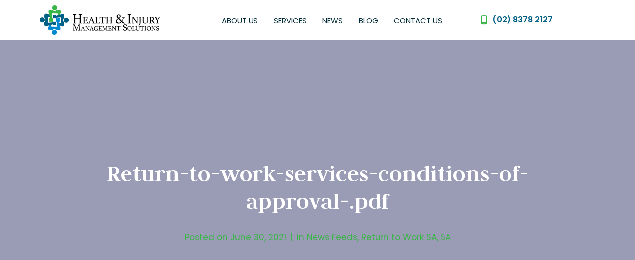

--- FILE ---
content_type: text/css; charset=UTF-8
request_url: https://himsgroup.com.au/wp-content/themes/jupiterx-child/assets/css/style.css?ver=6.9
body_size: -365
content:
/* Custom CSS */

/* Example: Override main section background color. */
/* body .jupiterx-main {
    background-color: gray;
} */


.hide {
    display: none;
}

--- FILE ---
content_type: text/css; charset=UTF-8
request_url: https://himsgroup.com.au/wp-content/uploads/elementor/css/post-15.css?ver=1758690594
body_size: 1748
content:
.elementor-15 .elementor-element.elementor-element-18058c6 > .elementor-container{min-height:80px;}.elementor-15 .elementor-element.elementor-element-18058c6 .elementor-repeater-item-1206f67.jet-parallax-section__layout .jet-parallax-section__image{background-size:auto;}.elementor-bc-flex-widget .elementor-15 .elementor-element.elementor-element-359e60e.elementor-column:not(.raven-column-flex-vertical) .elementor-widget-wrap{align-items:center;}.elementor-15 .elementor-element.elementor-element-359e60e.elementor-column.elementor-element[data-element_type="column"]:not(.raven-column-flex-vertical) > .elementor-widget-wrap.elementor-element-populated{align-content:center;align-items:center;}.elementor-15 .elementor-element.elementor-element-359e60e.elementor-column.elementor-element[data-element_type="column"].raven-column-flex-vertical > .elementor-widget-wrap.elementor-element-populated{justify-content:center;}.elementor-15 .elementor-element.elementor-element-f6c2495 .raven-site-logo{text-align:left;}.elementor-bc-flex-widget .elementor-15 .elementor-element.elementor-element-65b4929.elementor-column:not(.raven-column-flex-vertical) .elementor-widget-wrap{align-items:center;}.elementor-15 .elementor-element.elementor-element-65b4929.elementor-column.elementor-element[data-element_type="column"]:not(.raven-column-flex-vertical) > .elementor-widget-wrap.elementor-element-populated{align-content:center;align-items:center;}.elementor-15 .elementor-element.elementor-element-65b4929.elementor-column.elementor-element[data-element_type="column"].raven-column-flex-vertical > .elementor-widget-wrap.elementor-element-populated{justify-content:center;}.elementor-15 .elementor-element.elementor-element-65b4929 > .elementor-element-populated{padding:0px 0px 0px 0px;}.elementor-widget-raven-nav-menu .raven-nav-menu-main .raven-nav-menu > li > a.raven-menu-item{font-family:var( --e-global-typography-text-font-family ), Sans-serif;font-weight:var( --e-global-typography-text-font-weight );color:var( --e-global-color-text );}.elementor-widget-raven-nav-menu .raven-nav-menu-main .raven-nav-menu > li:not(.current-menu-parent):not(.current-menu-ancestor) > a.raven-menu-item:hover:not(.raven-menu-item-active), .elementor-widget-raven-nav-menu .raven-nav-menu-main .raven-nav-menu > li:not(.current-menu-parent):not(.current-menu-ancestor) > a.highlighted:not(.raven-menu-item-active){color:var( --e-global-color-accent );}.elementor-widget-raven-nav-menu .raven-nav-menu-main .raven-nav-menu > li > a.raven-menu-item-active, .elementor-widget-raven-nav-menu .raven-nav-menu-main .raven-nav-menu > li.current-menu-parent > a, .elementor-widget-raven-nav-menu .raven-nav-menu-main .raven-nav-menu > li.current-menu-ancestor > a{color:var( --e-global-color-accent );}.elementor-widget-raven-nav-menu .raven-nav-menu-main .raven-submenu > li > a.raven-submenu-item{font-family:var( --e-global-typography-text-font-family ), Sans-serif;font-weight:var( --e-global-typography-text-font-weight );color:var( --e-global-color-text );}.elementor-widget-raven-nav-menu .raven-nav-menu-main .raven-submenu > li:not(.current-menu-parent):not(.current-menu-ancestor) > a.raven-submenu-item:hover:not(.raven-menu-item-active), .elementor-widget-raven-nav-menu .raven-nav-menu-main .raven-submenu > li:not(.current-menu-parent):not(.current-menu-ancestor) > a.highlighted:not(.raven-menu-item-active){color:var( --e-global-color-accent );}.elementor-widget-raven-nav-menu .raven-nav-menu-main .raven-submenu > li > a.raven-menu-item-active, .elementor-widget-raven-nav-menu .raven-nav-menu-main .raven-submenu > li.current-menu-parent > a, .elementor-widget-raven-nav-menu .raven-nav-menu-main .raven-submenu > li.current-menu-ancestor > a{color:var( --e-global-color-accent );}.elementor-widget-raven-nav-menu .raven-nav-menu-mobile .raven-nav-menu li > a{font-family:var( --e-global-typography-text-font-family ), Sans-serif;font-weight:var( --e-global-typography-text-font-weight );color:var( --e-global-color-text );}.elementor-widget-raven-nav-menu .raven-nav-menu-mobile .raven-nav-menu li > a:hover{color:var( --e-global-color-accent );}.elementor-widget-raven-nav-menu .raven-nav-menu-mobile .raven-nav-menu li > a.raven-menu-item-active, .elementor-widget-raven-nav-menu .raven-nav-menu-mobile .raven-nav-menu li > a:active, .elementor-widget-raven-nav-menu .raven-nav-menu-mobile .raven-nav-menu > li.current-menu-ancestor > a.raven-menu-item, .elementor-widget-raven-nav-menu li.menu-item.current-menu-ancestor > a.raven-submenu-item.has-submenu{color:var( --e-global-color-accent );}.elementor-widget-raven-nav-menu .raven-nav-menu-toggle-button{color:var( --e-global-color-secondary );}.elementor-widget-raven-nav-menu .raven-nav-menu-toggle-button svg{fill:var( --e-global-color-secondary );}.elementor-widget-raven-nav-menu .hamburger-inner, .elementor-widget-raven-nav-menu .hamburger-inner::after, .elementor-widget-raven-nav-menu .hamburger-inner::before{background-color:var( --e-global-color-secondary );}.elementor-widget-raven-nav-menu .raven-nav-menu-toggle-button:hover{color:var( --e-global-color-accent );}.elementor-widget-raven-nav-menu .raven-nav-menu-toggle-button:hover svg{fill:var( --e-global-color-accent );}.elementor-widget-raven-nav-menu .raven-nav-menu-toggle-button:hover .hamburger-inner, .elementor-widget-raven-nav-menu .raven-nav-menu-toggle-button:hover  .hamburger-inner::after, .elementor-widget-raven-nav-menu .raven-nav-menu-toggle-button:hover  .hamburger-inner::before{background-color:var( --e-global-color-accent );}.elementor-15 .elementor-element.elementor-element-b8f38c5 .raven-nav-menu-main .raven-nav-menu > li > a.raven-menu-item{font-family:"Poppins", Sans-serif;font-size:15px;font-weight:normal;text-transform:uppercase;padding:27px 0px 27px 0px;color:#002A35;border-color:rgba(0,0,0,0);border-style:solid;border-width:3px 0px 0px 0px;}.elementor-15 .elementor-element.elementor-element-b8f38c5 .raven-nav-menu-horizontal .raven-nav-menu > li:not(:last-child){margin-right:32px;}.elementor-15 .elementor-element.elementor-element-b8f38c5 .raven-nav-menu-vertical .raven-nav-menu > li:not(:last-child){margin-bottom:32px;}.elementor-15 .elementor-element.elementor-element-b8f38c5 .raven-nav-menu-main .raven-nav-menu > li:not(.current-menu-parent):not(.current-menu-ancestor) > a.raven-menu-item:hover:not(.raven-menu-item-active), .elementor-15 .elementor-element.elementor-element-b8f38c5 .raven-nav-menu-main .raven-nav-menu > li:not(.current-menu-parent):not(.current-menu-ancestor) > a.highlighted:not(.raven-menu-item-active){color:#3AB547;border-color:#3AB547;border-style:solid;border-width:3px 0px 0px 0px;}.elementor-15 .elementor-element.elementor-element-b8f38c5 .raven-nav-menu-main .raven-nav-menu > li > a.raven-menu-item-active, .elementor-15 .elementor-element.elementor-element-b8f38c5 .raven-nav-menu-main .raven-nav-menu > li.current-menu-parent > a, .elementor-15 .elementor-element.elementor-element-b8f38c5 .raven-nav-menu-main .raven-nav-menu > li.current-menu-ancestor > a{color:#3AB547;border-color:#3AB547;border-style:solid;border-width:3px 0px 0px 0px;}.elementor-15 .elementor-element.elementor-element-b8f38c5 .raven-nav-menu-main .raven-submenu > li:not(:last-child){border-bottom-width:1px;}.elementor-15 .elementor-element.elementor-element-b8f38c5 .raven-nav-menu-mobile .raven-nav-menu li > a{font-family:"Poppins", Sans-serif;font-weight:400;padding:8px 32px 8px 32px;color:#002A35;}.elementor-15 .elementor-element.elementor-element-b8f38c5 .raven-nav-menu-mobile .raven-nav-menu li > a:hover{color:#002A35;}.elementor-15 .elementor-element.elementor-element-b8f38c5 .raven-nav-menu-mobile .raven-nav-menu li > a.raven-menu-item-active, .elementor-15 .elementor-element.elementor-element-b8f38c5 .raven-nav-menu-mobile .raven-nav-menu li > a:active, .elementor-15 .elementor-element.elementor-element-b8f38c5 .raven-nav-menu-mobile .raven-nav-menu > li.current-menu-ancestor > a.raven-menu-item, .elementor-15 .elementor-element.elementor-element-b8f38c5 li.menu-item.current-menu-ancestor > a.raven-submenu-item.has-submenu{color:#3AB54A;}.elementor-15 .elementor-element.elementor-element-b8f38c5 .raven-nav-menu-toggle{text-align:center;}.elementor-15 .elementor-element.elementor-element-b8f38c5 .raven-nav-menu-mobile{background-color:#FFFFFF;border-color:#E9EBED;border-style:solid;}.elementor-bc-flex-widget .elementor-15 .elementor-element.elementor-element-b8fbe46.elementor-column:not(.raven-column-flex-vertical) .elementor-widget-wrap{align-items:center;}.elementor-15 .elementor-element.elementor-element-b8fbe46.elementor-column.elementor-element[data-element_type="column"]:not(.raven-column-flex-vertical) > .elementor-widget-wrap.elementor-element-populated{align-content:center;align-items:center;}.elementor-15 .elementor-element.elementor-element-b8fbe46.elementor-column.elementor-element[data-element_type="column"].raven-column-flex-vertical > .elementor-widget-wrap.elementor-element-populated{justify-content:center;}.elementor-15 .elementor-element.elementor-element-b8fbe46 > .elementor-element-populated{transition:background 0.3s, border 0.3s, border-radius 0.3s, box-shadow 0.3s;padding:0px 0px 0px 0px;}.elementor-15 .elementor-element.elementor-element-b8fbe46 > .elementor-element-populated > .elementor-background-overlay{transition:background 0.3s, border-radius 0.3s, opacity 0.3s;}.elementor-widget-icon-list .elementor-icon-list-item:not(:last-child):after{border-color:var( --e-global-color-text );}.elementor-widget-icon-list .elementor-icon-list-icon i{color:var( --e-global-color-primary );}.elementor-widget-icon-list .elementor-icon-list-icon svg{fill:var( --e-global-color-primary );}.elementor-widget-icon-list .elementor-icon-list-item > .elementor-icon-list-text, .elementor-widget-icon-list .elementor-icon-list-item > a{font-family:var( --e-global-typography-text-font-family ), Sans-serif;font-weight:var( --e-global-typography-text-font-weight );}.elementor-widget-icon-list .elementor-icon-list-text{color:var( --e-global-color-secondary );}.elementor-15 .elementor-element.elementor-element-3032d3c .elementor-icon-list-icon i{color:#3AB54A;transition:color 0.3s;}.elementor-15 .elementor-element.elementor-element-3032d3c .elementor-icon-list-icon svg{fill:#3AB54A;transition:fill 0.3s;}.elementor-15 .elementor-element.elementor-element-3032d3c{--e-icon-list-icon-size:18px;--icon-vertical-offset:0px;}.elementor-15 .elementor-element.elementor-element-3032d3c .elementor-icon-list-item > .elementor-icon-list-text, .elementor-15 .elementor-element.elementor-element-3032d3c .elementor-icon-list-item > a{font-size:16px;font-weight:600;}.elementor-15 .elementor-element.elementor-element-3032d3c .elementor-icon-list-text{color:#005F84;transition:color 0.3s;}.elementor-bc-flex-widget .elementor-15 .elementor-element.elementor-element-ca87485.elementor-column:not(.raven-column-flex-vertical) .elementor-widget-wrap{align-items:center;}.elementor-15 .elementor-element.elementor-element-ca87485.elementor-column.elementor-element[data-element_type="column"]:not(.raven-column-flex-vertical) > .elementor-widget-wrap.elementor-element-populated{align-content:center;align-items:center;}.elementor-15 .elementor-element.elementor-element-ca87485.elementor-column.elementor-element[data-element_type="column"].raven-column-flex-vertical > .elementor-widget-wrap.elementor-element-populated{justify-content:center;}.elementor-15 .elementor-element.elementor-element-ca87485 > .elementor-element-populated{transition:background 0.3s, border 0.3s, border-radius 0.3s, box-shadow 0.3s;padding:0px 0px 0px 0px;}.elementor-15 .elementor-element.elementor-element-ca87485 > .elementor-element-populated > .elementor-background-overlay{transition:background 0.3s, border-radius 0.3s, opacity 0.3s;}.elementor-15 .elementor-element.elementor-element-19fd34d .elementor-icon-list-icon i{color:#3AB54A;transition:color 0.3s;}.elementor-15 .elementor-element.elementor-element-19fd34d .elementor-icon-list-icon svg{fill:#3AB54A;transition:fill 0.3s;}.elementor-15 .elementor-element.elementor-element-19fd34d{--e-icon-list-icon-size:18px;--icon-vertical-offset:0px;}.elementor-15 .elementor-element.elementor-element-19fd34d .elementor-icon-list-item > .elementor-icon-list-text, .elementor-15 .elementor-element.elementor-element-19fd34d .elementor-icon-list-item > a{font-size:16px;font-weight:600;}.elementor-15 .elementor-element.elementor-element-19fd34d .elementor-icon-list-text{color:#005F84;transition:color 0.3s;}.elementor-15 .elementor-element.elementor-element-18058c6:not(.elementor-motion-effects-element-type-background), .elementor-15 .elementor-element.elementor-element-18058c6 > .elementor-motion-effects-container > .elementor-motion-effects-layer{background-color:#FFFFFF;}.elementor-15 .elementor-element.elementor-element-18058c6{transition:background 0.3s, border 0.3s, border-radius 0.3s, box-shadow 0.3s;}.elementor-15 .elementor-element.elementor-element-18058c6 > .elementor-background-overlay{transition:background 0.3s, border-radius 0.3s, opacity 0.3s;}@media(max-width:1024px){.elementor-15 .elementor-element.elementor-element-f6c2495 .raven-site-logo img, .elementor-15 .elementor-element.elementor-element-f6c2495 .raven-site-logo svg{width:90%;max-width:100%;}.elementor-15 .elementor-element.elementor-element-f6c2495 .raven-site-logo{text-align:center;}.elementor-15 .elementor-element.elementor-element-65b4929.elementor-column > .elementor-widget-wrap{justify-content:center;}.elementor-15 .elementor-element.elementor-element-b8f38c5 .raven-nav-menu-horizontal .raven-nav-menu > li:not(:last-child){margin-right:20px;}.elementor-15 .elementor-element.elementor-element-b8f38c5 .raven-nav-menu-vertical .raven-nav-menu > li:not(:last-child){margin-bottom:20px;}}@media(min-width:768px){.elementor-15 .elementor-element.elementor-element-359e60e{width:30%;}.elementor-15 .elementor-element.elementor-element-65b4929{width:45%;}.elementor-15 .elementor-element.elementor-element-b8fbe46{width:5%;}.elementor-15 .elementor-element.elementor-element-ca87485{width:20%;}}@media(max-width:1024px) and (min-width:768px){.elementor-15 .elementor-element.elementor-element-359e60e{width:25%;}.elementor-15 .elementor-element.elementor-element-65b4929{width:55%;}.elementor-15 .elementor-element.elementor-element-b8fbe46{width:20%;}.elementor-15 .elementor-element.elementor-element-ca87485{width:20%;}}@media(max-width:767px){.elementor-15 .elementor-element.elementor-element-359e60e{width:60%;}.elementor-15 .elementor-element.elementor-element-359e60e.elementor-column{order:1;}.elementor-15 .elementor-element.elementor-element-f6c2495 .raven-site-logo img, .elementor-15 .elementor-element.elementor-element-f6c2495 .raven-site-logo svg{width:90%;}.elementor-15 .elementor-element.elementor-element-f6c2495 .raven-site-logo{text-align:left;}.elementor-15 .elementor-element.elementor-element-65b4929{width:20%;}.elementor-15 .elementor-element.elementor-element-65b4929.elementor-column{order:3;}.elementor-15 .elementor-element.elementor-element-b8f38c5 .raven-nav-menu-mobile .raven-nav-menu li > a{font-size:18px;}.elementor-15 .elementor-element.elementor-element-b8f38c5:not(.raven-nav-menu-stretch) .raven-nav-menu-mobile{margin-top:14px;}.elementor-15 .elementor-element.elementor-element-b8f38c5.raven-nav-menu-stretch .raven-nav-menu-mobile{top:auto !important;margin-top:14px;}.elementor-15 .elementor-element.elementor-element-b8f38c5 .raven-nav-menu-toggle-button{color:#3AB54A;}.elementor-15 .elementor-element.elementor-element-b8f38c5 .raven-nav-menu-toggle-button svg{fill:#3AB54A;}.elementor-15 .elementor-element.elementor-element-b8f38c5 .hamburger-inner, .elementor-15 .elementor-element.elementor-element-b8f38c5 .hamburger-inner::after, .elementor-15 .elementor-element.elementor-element-b8f38c5 .hamburger-inner::before{background-color:#3AB54A;}.elementor-15 .elementor-element.elementor-element-b8f38c5 .raven-nav-menu-toggle-button:hover{color:#3AB54A;}.elementor-15 .elementor-element.elementor-element-b8f38c5 .raven-nav-menu-toggle-button:hover svg{fill:#3AB54A;}.elementor-15 .elementor-element.elementor-element-b8f38c5 .raven-nav-menu-toggle-button:hover .hamburger-inner, .elementor-15 .elementor-element.elementor-element-b8f38c5 .raven-nav-menu-toggle-button:hover  .hamburger-inner::after, .elementor-15 .elementor-element.elementor-element-b8f38c5 .raven-nav-menu-toggle-button:hover  .hamburger-inner::before{background-color:#3AB54A;}.elementor-15 .elementor-element.elementor-element-b8f38c5 .raven-nav-menu-mobile{border-width:0px 0px 1px 0px;}.elementor-15 .elementor-element.elementor-element-b8fbe46{width:20%;}.elementor-bc-flex-widget .elementor-15 .elementor-element.elementor-element-b8fbe46.elementor-column .elementor-widget-wrap{align-items:center;}.elementor-15 .elementor-element.elementor-element-b8fbe46.elementor-column.elementor-element[data-element_type="column"] > .elementor-widget-wrap.elementor-element-populated{align-content:center;align-items:center;}.elementor-15 .elementor-element.elementor-element-b8fbe46 > .elementor-element-populated{margin:0px 0px 0px 0px;--e-column-margin-right:0px;--e-column-margin-left:0px;}.elementor-15 .elementor-element.elementor-element-b8fbe46.elementor-column{order:2;}.elementor-15 .elementor-element.elementor-element-3032d3c .elementor-icon-list-items:not(.elementor-inline-items) .elementor-icon-list-item:not(:last-child){padding-bottom:calc(0px/2);}.elementor-15 .elementor-element.elementor-element-3032d3c .elementor-icon-list-items:not(.elementor-inline-items) .elementor-icon-list-item:not(:first-child){margin-top:calc(0px/2);}.elementor-15 .elementor-element.elementor-element-3032d3c .elementor-icon-list-items.elementor-inline-items .elementor-icon-list-item{margin-right:calc(0px/2);margin-left:calc(0px/2);}.elementor-15 .elementor-element.elementor-element-3032d3c .elementor-icon-list-items.elementor-inline-items{margin-right:calc(-0px/2);margin-left:calc(-0px/2);}body.rtl .elementor-15 .elementor-element.elementor-element-3032d3c .elementor-icon-list-items.elementor-inline-items .elementor-icon-list-item:after{left:calc(-0px/2);}body:not(.rtl) .elementor-15 .elementor-element.elementor-element-3032d3c .elementor-icon-list-items.elementor-inline-items .elementor-icon-list-item:after{right:calc(-0px/2);}.elementor-15 .elementor-element.elementor-element-3032d3c{--e-icon-list-icon-align:right;--e-icon-list-icon-margin:0 0 0 calc(var(--e-icon-list-icon-size, 1em) * 0.25);}.elementor-15 .elementor-element.elementor-element-3032d3c > .elementor-widget-container{margin:0px 0px 0px 0px;padding:02% 0% 2% 0%;}.elementor-15 .elementor-element.elementor-element-ca87485{width:20%;}.elementor-bc-flex-widget .elementor-15 .elementor-element.elementor-element-ca87485.elementor-column .elementor-widget-wrap{align-items:center;}.elementor-15 .elementor-element.elementor-element-ca87485.elementor-column.elementor-element[data-element_type="column"] > .elementor-widget-wrap.elementor-element-populated{align-content:center;align-items:center;}.elementor-15 .elementor-element.elementor-element-ca87485 > .elementor-element-populated{margin:0px 0px 0px 0px;--e-column-margin-right:0px;--e-column-margin-left:0px;}.elementor-15 .elementor-element.elementor-element-ca87485.elementor-column{order:2;}.elementor-15 .elementor-element.elementor-element-19fd34d > .elementor-widget-container{margin:0px 0px 0px 0px;padding:0% 0% 0% 0%;}}/* Start JX Custom Fonts CSS *//* End JX Custom Fonts CSS */
/* Start JX Custom Fonts CSS *//* End JX Custom Fonts CSS */
/* Start JX Custom Fonts CSS *//* End JX Custom Fonts CSS */
/* Start JX Custom Fonts CSS *//* End JX Custom Fonts CSS */

--- FILE ---
content_type: text/css; charset=UTF-8
request_url: https://himsgroup.com.au/wp-content/uploads/elementor/css/post-190.css?ver=1758694016
body_size: 1088
content:
.elementor-190 .elementor-element.elementor-element-5265977e .elementor-repeater-item-39de2b3.jet-parallax-section__layout .jet-parallax-section__image{background-size:auto;}.elementor-190 .elementor-element.elementor-element-4bbd0349.elementor-column > .elementor-widget-wrap{justify-content:flex-end;}.elementor-190 .elementor-element.elementor-element-4bbd0349.elementor-column.raven-column-flex-vertical > .elementor-widget-wrap{align-content:flex-end;align-items:flex-end;flex-wrap:wrap;}.elementor-190 .elementor-element.elementor-element-4bbd0349 > .elementor-element-populated{border-style:solid;border-width:0px 0px 0px 0px;border-color:#ffffff;padding:10px 010px 10px 10px;}.elementor-widget-raven-heading .raven-heading, .elementor-widget-raven-heading .raven-heading a{font-family:var( --e-global-typography-primary-font-family ), Sans-serif;font-weight:var( --e-global-typography-primary-font-weight );}.elementor-190 .elementor-element.elementor-element-2f8f1394{width:auto;max-width:auto;}.elementor-190 .elementor-element.elementor-element-2f8f1394 > .elementor-widget-container{padding:0px 020px 0px 0px;}.elementor-190 .elementor-element.elementor-element-2f8f1394 .raven-heading-title, .elementor-190 .elementor-element.elementor-element-2f8f1394 .raven-heading-title-inner{color:#ffffff;-webkit-text-fill-color:initial;}.elementor-bc-flex-widget .elementor-190 .elementor-element.elementor-element-b013cb9.elementor-column:not(.raven-column-flex-vertical) .elementor-widget-wrap{align-items:center;}.elementor-190 .elementor-element.elementor-element-b013cb9.elementor-column.elementor-element[data-element_type="column"]:not(.raven-column-flex-vertical) > .elementor-widget-wrap.elementor-element-populated{align-content:center;align-items:center;}.elementor-190 .elementor-element.elementor-element-b013cb9.elementor-column.elementor-element[data-element_type="column"].raven-column-flex-vertical > .elementor-widget-wrap.elementor-element-populated{justify-content:center;}.elementor-190 .elementor-element.elementor-element-b013cb9 > .elementor-element-populated{border-style:solid;border-width:0px 0px 0px 0px;border-color:#ffffff;padding:10px 010px 10px 20px;}.elementor-widget-jet-button .jet-button__plane-normal{background-color:var( --e-global-color-primary );}.elementor-widget-jet-button .jet-button__plane-hover{background-color:var( --e-global-color-secondary );}.elementor-widget-jet-button  .jet-button__state-normal .jet-button__label{font-family:var( --e-global-typography-primary-font-family ), Sans-serif;font-weight:var( --e-global-typography-primary-font-weight );}.elementor-widget-jet-button  .jet-button__state-hover .jet-button__label{font-family:var( --e-global-typography-primary-font-family ), Sans-serif;font-weight:var( --e-global-typography-primary-font-weight );}.elementor-190 .elementor-element.elementor-element-2922f650 .jet-button__plane-normal{background-color:rgba(0,0,0,0);}.elementor-190 .elementor-element.elementor-element-2922f650 .jet-button__plane-hover{background-color:#FFFFFF;}.elementor-190 .elementor-element.elementor-element-2922f650{width:auto;max-width:auto;}.elementor-190 .elementor-element.elementor-element-2922f650 > .elementor-widget-container{margin:0px 0px 0px 0px;}.elementor-190 .elementor-element.elementor-element-2922f650 .jet-button__container{justify-content:flex-start;}.elementor-190 .elementor-element.elementor-element-2922f650 .jet-button__instance{border-style:solid;border-width:2px 2px 2px 2px;border-color:#ffffff;border-radius:24px 24px 24px 24px;}.elementor-190 .elementor-element.elementor-element-2922f650 .jet-button__state-normal .jet-button__label{text-align:left;color:#ffffff;}.elementor-190 .elementor-element.elementor-element-2922f650 .jet-button__state-hover .jet-button__label{text-align:left;color:var( --e-global-color-accent );}.elementor-190 .elementor-element.elementor-element-2922f650  .jet-button__state-normal .jet-button__label{font-family:"Poppins", Sans-serif;font-size:16px;font-weight:400;text-transform:uppercase;}.elementor-190 .elementor-element.elementor-element-2922f650  .jet-button__state-hover .jet-button__label{font-family:"Poppins", Sans-serif;font-size:16px;font-weight:400;text-transform:uppercase;line-height:20em;}.elementor-190 .elementor-element.elementor-element-5265977e:not(.elementor-motion-effects-element-type-background), .elementor-190 .elementor-element.elementor-element-5265977e > .elementor-motion-effects-container > .elementor-motion-effects-layer{background-color:var( --e-global-color-accent );}.elementor-190 .elementor-element.elementor-element-5265977e > .elementor-container{min-height:140px;}.elementor-190 .elementor-element.elementor-element-5265977e{transition:background 0.3s, border 0.3s, border-radius 0.3s, box-shadow 0.3s;margin-top:0px;margin-bottom:0px;}.elementor-190 .elementor-element.elementor-element-5265977e > .elementor-background-overlay{transition:background 0.3s, border-radius 0.3s, opacity 0.3s;}.elementor-190 .elementor-element.elementor-element-c9f02e0 .elementor-repeater-item-9da8af5.jet-parallax-section__layout .jet-parallax-section__image{background-size:auto;}.elementor-190 .elementor-element.elementor-element-045982a .elementor-repeater-item-b554225.jet-parallax-section__layout .jet-parallax-section__image{background-size:auto;}.elementor-190 .elementor-element.elementor-element-8a6b0b1 > .elementor-widget-wrap > .elementor-widget:not(.elementor-widget__width-auto):not(.elementor-widget__width-initial):not(:last-child):not(.elementor-absolute){margin-bottom:10px;}.elementor-190 .elementor-element.elementor-element-3c8632a .raven-site-logo{text-align:left;}.elementor-widget-text-editor{color:var( --e-global-color-text );font-family:var( --e-global-typography-text-font-family ), Sans-serif;font-weight:var( --e-global-typography-text-font-weight );}.elementor-widget-text-editor.elementor-drop-cap-view-stacked .elementor-drop-cap{background-color:var( --e-global-color-primary );}.elementor-widget-text-editor.elementor-drop-cap-view-framed .elementor-drop-cap, .elementor-widget-text-editor.elementor-drop-cap-view-default .elementor-drop-cap{color:var( --e-global-color-primary );border-color:var( --e-global-color-primary );}.elementor-190 .elementor-element.elementor-element-e3b522e > .elementor-widget-container{margin:5% 0% 0% 0%;}.elementor-190 .elementor-element.elementor-element-e3b522e{color:#ffffff;}.elementor-190 .elementor-element.elementor-element-6be470b > .elementor-widget-container{margin:5% 0% 0% 0%;}.elementor-190 .elementor-element.elementor-element-6be470b{color:#ffffff;}.elementor-190 .elementor-element.elementor-element-746c763.elementor-column > .elementor-widget-wrap{justify-content:flex-end;}.elementor-190 .elementor-element.elementor-element-746c763.elementor-column.raven-column-flex-vertical > .elementor-widget-wrap{align-content:flex-end;align-items:flex-end;flex-wrap:wrap;}.elementor-widget-icon-list .elementor-icon-list-item:not(:last-child):after{border-color:var( --e-global-color-text );}.elementor-widget-icon-list .elementor-icon-list-icon i{color:var( --e-global-color-primary );}.elementor-widget-icon-list .elementor-icon-list-icon svg{fill:var( --e-global-color-primary );}.elementor-widget-icon-list .elementor-icon-list-item > .elementor-icon-list-text, .elementor-widget-icon-list .elementor-icon-list-item > a{font-family:var( --e-global-typography-text-font-family ), Sans-serif;font-weight:var( --e-global-typography-text-font-weight );}.elementor-widget-icon-list .elementor-icon-list-text{color:var( --e-global-color-secondary );}.elementor-190 .elementor-element.elementor-element-5076bdb > .elementor-widget-container{margin:15px 0px 0px 0px;padding:0px 0px 0px 0px;}.elementor-190 .elementor-element.elementor-element-5076bdb .elementor-icon-list-items:not(.elementor-inline-items) .elementor-icon-list-item:not(:last-child){padding-bottom:calc(9px/2);}.elementor-190 .elementor-element.elementor-element-5076bdb .elementor-icon-list-items:not(.elementor-inline-items) .elementor-icon-list-item:not(:first-child){margin-top:calc(9px/2);}.elementor-190 .elementor-element.elementor-element-5076bdb .elementor-icon-list-items.elementor-inline-items .elementor-icon-list-item{margin-right:calc(9px/2);margin-left:calc(9px/2);}.elementor-190 .elementor-element.elementor-element-5076bdb .elementor-icon-list-items.elementor-inline-items{margin-right:calc(-9px/2);margin-left:calc(-9px/2);}body.rtl .elementor-190 .elementor-element.elementor-element-5076bdb .elementor-icon-list-items.elementor-inline-items .elementor-icon-list-item:after{left:calc(-9px/2);}body:not(.rtl) .elementor-190 .elementor-element.elementor-element-5076bdb .elementor-icon-list-items.elementor-inline-items .elementor-icon-list-item:after{right:calc(-9px/2);}.elementor-190 .elementor-element.elementor-element-5076bdb .elementor-icon-list-icon i{transition:color 0.3s;}.elementor-190 .elementor-element.elementor-element-5076bdb .elementor-icon-list-icon svg{transition:fill 0.3s;}.elementor-190 .elementor-element.elementor-element-5076bdb{--e-icon-list-icon-size:14px;--icon-vertical-offset:0px;}.elementor-190 .elementor-element.elementor-element-5076bdb .elementor-icon-list-text{color:#ffffff;transition:color 0.3s;}.elementor-190 .elementor-element.elementor-element-5076bdb .elementor-icon-list-item:hover .elementor-icon-list-text{color:#3AB54A;}.elementor-190 .elementor-element.elementor-element-045982a{margin-top:0px;margin-bottom:80px;}.elementor-190 .elementor-element.elementor-element-7a6ed75 > .elementor-widget-container{margin:0px 0px 30px 0px;}.elementor-190 .elementor-element.elementor-element-7a6ed75{text-align:left;color:#FFFFFF;font-size:13px;}.elementor-190 .elementor-element.elementor-element-c9f02e0:not(.elementor-motion-effects-element-type-background), .elementor-190 .elementor-element.elementor-element-c9f02e0 > .elementor-motion-effects-container > .elementor-motion-effects-layer{background-color:#002A35;}.elementor-190 .elementor-element.elementor-element-c9f02e0{transition:background 0.3s, border 0.3s, border-radius 0.3s, box-shadow 0.3s;padding:35px 0px 0px 0px;}.elementor-190 .elementor-element.elementor-element-c9f02e0 > .elementor-background-overlay{transition:background 0.3s, border-radius 0.3s, opacity 0.3s;}@media(min-width:768px){.elementor-190 .elementor-element.elementor-element-8a6b0b1{width:40%;}.elementor-190 .elementor-element.elementor-element-e95103a{width:35%;}.elementor-190 .elementor-element.elementor-element-746c763{width:24.666%;}}@media(max-width:1024px){.elementor-190 .elementor-element.elementor-element-4bbd0349.elementor-column > .elementor-widget-wrap{justify-content:center;}.elementor-190 .elementor-element.elementor-element-4bbd0349 > .elementor-element-populated{padding:30px 0px 30px 0px;}.elementor-190 .elementor-element.elementor-element-2f8f1394{width:100%;max-width:100%;}.elementor-190 .elementor-element.elementor-element-2f8f1394 > .elementor-widget-container{padding:0px 010px 0px 0px;}.elementor-190 .elementor-element.elementor-element-b013cb9.elementor-column > .elementor-widget-wrap{justify-content:center;}.elementor-190 .elementor-element.elementor-element-b013cb9 > .elementor-element-populated{padding:30px 0px 30px 0px;}.elementor-190 .elementor-element.elementor-element-2922f650 > .elementor-widget-container{margin:0px 0px 0px 0px;padding:0px 0px 0px 0px;}.elementor-190 .elementor-element.elementor-element-2922f650 .jet-button__container{justify-content:flex-start;}.elementor-190 .elementor-element.elementor-element-5265977e{margin-top:0px;margin-bottom:0px;}.elementor-190 .elementor-element.elementor-element-6be470b > .elementor-widget-container{margin:010px 0px 0px 0px;}.elementor-190 .elementor-element.elementor-element-5076bdb > .elementor-widget-container{margin:0px 0px 0px 0px;}.elementor-190 .elementor-element.elementor-element-7a6ed75{text-align:center;}}@media(max-width:767px){.elementor-190 .elementor-element.elementor-element-4bbd0349 > .elementor-element-populated{border-width:0px 0px 0px 0px;padding:0px 0px 0px 0px;}.elementor-190 .elementor-element.elementor-element-2f8f1394 .raven-heading, .elementor-190 .elementor-element.elementor-element-2f8f1394 .raven-heading a{font-size:36px;}.elementor-190 .elementor-element.elementor-element-b013cb9 > .elementor-element-populated{border-width:0px 0px 0px 0px;padding:0px 0px 0px 0px;}.elementor-190 .elementor-element.elementor-element-5265977e{padding:40px 0px 40px 0px;}.elementor-190 .elementor-element.elementor-element-3c8632a .raven-site-logo{text-align:center;}.elementor-190 .elementor-element.elementor-element-e3b522e > .elementor-widget-container{margin:30px 0px 0px 0px;}.elementor-190 .elementor-element.elementor-element-e3b522e{text-align:center;}.elementor-190 .elementor-element.elementor-element-e95103a > .elementor-element-populated{margin:0px 0px 50px 0px;--e-column-margin-right:0px;--e-column-margin-left:0px;}.elementor-190 .elementor-element.elementor-element-6be470b > .elementor-widget-container{margin:0px 0px 0px 0px;}.elementor-190 .elementor-element.elementor-element-6be470b{text-align:center;}.elementor-190 .elementor-element.elementor-element-746c763 > .elementor-element-populated{margin:0px 0px 0px 0px;--e-column-margin-right:0px;--e-column-margin-left:0px;}.elementor-190 .elementor-element.elementor-element-5076bdb > .elementor-widget-container{margin:0px 0px 0px 0px;}}@media(max-width:1024px) and (min-width:768px){.elementor-190 .elementor-element.elementor-element-4bbd0349{width:50%;}.elementor-190 .elementor-element.elementor-element-b013cb9{width:50%;}.elementor-190 .elementor-element.elementor-element-8a6b0b1{width:40%;}.elementor-190 .elementor-element.elementor-element-e95103a{width:30%;}.elementor-190 .elementor-element.elementor-element-746c763{width:30%;}}/* Start JX Custom Fonts CSS *//* End JX Custom Fonts CSS */
/* Start JX Custom Fonts CSS *//* End JX Custom Fonts CSS */
/* Start JX Custom Fonts CSS *//* End JX Custom Fonts CSS */
/* Start JX Custom Fonts CSS *//* End JX Custom Fonts CSS */